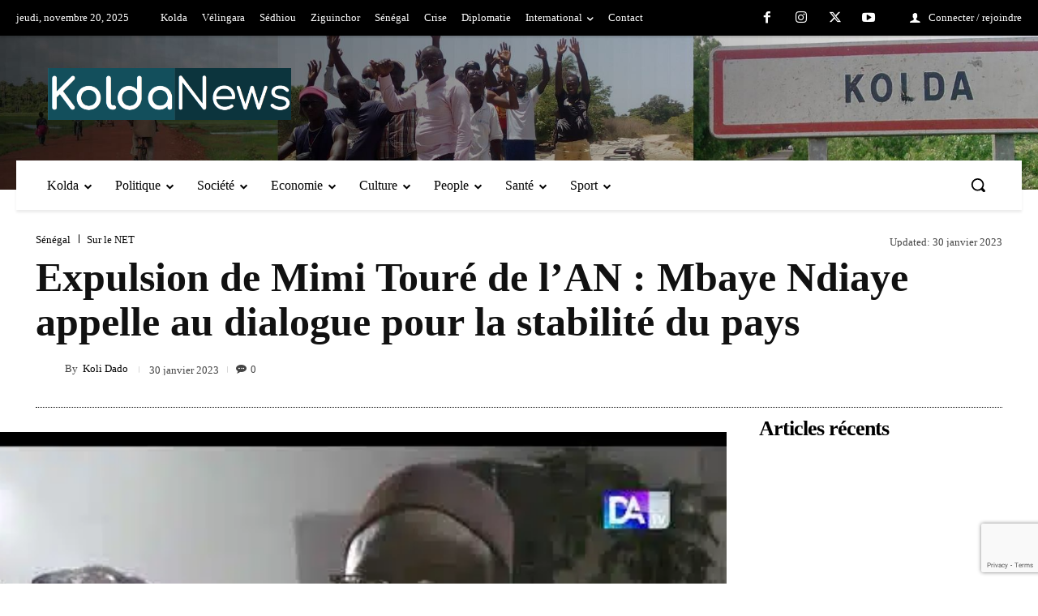

--- FILE ---
content_type: text/html; charset=utf-8
request_url: https://www.google.com/recaptcha/api2/anchor?ar=1&k=6Lf1XbwUAAAAAAmHJhrSaxVJrxru3K144n0hU1r8&co=aHR0cHM6Ly93d3cua29sZGFuZXdzLmNvbTo0NDM.&hl=en&v=TkacYOdEJbdB_JjX802TMer9&size=invisible&anchor-ms=20000&execute-ms=15000&cb=v9jq0sm9egj2
body_size: 46103
content:
<!DOCTYPE HTML><html dir="ltr" lang="en"><head><meta http-equiv="Content-Type" content="text/html; charset=UTF-8">
<meta http-equiv="X-UA-Compatible" content="IE=edge">
<title>reCAPTCHA</title>
<style type="text/css">
/* cyrillic-ext */
@font-face {
  font-family: 'Roboto';
  font-style: normal;
  font-weight: 400;
  src: url(//fonts.gstatic.com/s/roboto/v18/KFOmCnqEu92Fr1Mu72xKKTU1Kvnz.woff2) format('woff2');
  unicode-range: U+0460-052F, U+1C80-1C8A, U+20B4, U+2DE0-2DFF, U+A640-A69F, U+FE2E-FE2F;
}
/* cyrillic */
@font-face {
  font-family: 'Roboto';
  font-style: normal;
  font-weight: 400;
  src: url(//fonts.gstatic.com/s/roboto/v18/KFOmCnqEu92Fr1Mu5mxKKTU1Kvnz.woff2) format('woff2');
  unicode-range: U+0301, U+0400-045F, U+0490-0491, U+04B0-04B1, U+2116;
}
/* greek-ext */
@font-face {
  font-family: 'Roboto';
  font-style: normal;
  font-weight: 400;
  src: url(//fonts.gstatic.com/s/roboto/v18/KFOmCnqEu92Fr1Mu7mxKKTU1Kvnz.woff2) format('woff2');
  unicode-range: U+1F00-1FFF;
}
/* greek */
@font-face {
  font-family: 'Roboto';
  font-style: normal;
  font-weight: 400;
  src: url(//fonts.gstatic.com/s/roboto/v18/KFOmCnqEu92Fr1Mu4WxKKTU1Kvnz.woff2) format('woff2');
  unicode-range: U+0370-0377, U+037A-037F, U+0384-038A, U+038C, U+038E-03A1, U+03A3-03FF;
}
/* vietnamese */
@font-face {
  font-family: 'Roboto';
  font-style: normal;
  font-weight: 400;
  src: url(//fonts.gstatic.com/s/roboto/v18/KFOmCnqEu92Fr1Mu7WxKKTU1Kvnz.woff2) format('woff2');
  unicode-range: U+0102-0103, U+0110-0111, U+0128-0129, U+0168-0169, U+01A0-01A1, U+01AF-01B0, U+0300-0301, U+0303-0304, U+0308-0309, U+0323, U+0329, U+1EA0-1EF9, U+20AB;
}
/* latin-ext */
@font-face {
  font-family: 'Roboto';
  font-style: normal;
  font-weight: 400;
  src: url(//fonts.gstatic.com/s/roboto/v18/KFOmCnqEu92Fr1Mu7GxKKTU1Kvnz.woff2) format('woff2');
  unicode-range: U+0100-02BA, U+02BD-02C5, U+02C7-02CC, U+02CE-02D7, U+02DD-02FF, U+0304, U+0308, U+0329, U+1D00-1DBF, U+1E00-1E9F, U+1EF2-1EFF, U+2020, U+20A0-20AB, U+20AD-20C0, U+2113, U+2C60-2C7F, U+A720-A7FF;
}
/* latin */
@font-face {
  font-family: 'Roboto';
  font-style: normal;
  font-weight: 400;
  src: url(//fonts.gstatic.com/s/roboto/v18/KFOmCnqEu92Fr1Mu4mxKKTU1Kg.woff2) format('woff2');
  unicode-range: U+0000-00FF, U+0131, U+0152-0153, U+02BB-02BC, U+02C6, U+02DA, U+02DC, U+0304, U+0308, U+0329, U+2000-206F, U+20AC, U+2122, U+2191, U+2193, U+2212, U+2215, U+FEFF, U+FFFD;
}
/* cyrillic-ext */
@font-face {
  font-family: 'Roboto';
  font-style: normal;
  font-weight: 500;
  src: url(//fonts.gstatic.com/s/roboto/v18/KFOlCnqEu92Fr1MmEU9fCRc4AMP6lbBP.woff2) format('woff2');
  unicode-range: U+0460-052F, U+1C80-1C8A, U+20B4, U+2DE0-2DFF, U+A640-A69F, U+FE2E-FE2F;
}
/* cyrillic */
@font-face {
  font-family: 'Roboto';
  font-style: normal;
  font-weight: 500;
  src: url(//fonts.gstatic.com/s/roboto/v18/KFOlCnqEu92Fr1MmEU9fABc4AMP6lbBP.woff2) format('woff2');
  unicode-range: U+0301, U+0400-045F, U+0490-0491, U+04B0-04B1, U+2116;
}
/* greek-ext */
@font-face {
  font-family: 'Roboto';
  font-style: normal;
  font-weight: 500;
  src: url(//fonts.gstatic.com/s/roboto/v18/KFOlCnqEu92Fr1MmEU9fCBc4AMP6lbBP.woff2) format('woff2');
  unicode-range: U+1F00-1FFF;
}
/* greek */
@font-face {
  font-family: 'Roboto';
  font-style: normal;
  font-weight: 500;
  src: url(//fonts.gstatic.com/s/roboto/v18/KFOlCnqEu92Fr1MmEU9fBxc4AMP6lbBP.woff2) format('woff2');
  unicode-range: U+0370-0377, U+037A-037F, U+0384-038A, U+038C, U+038E-03A1, U+03A3-03FF;
}
/* vietnamese */
@font-face {
  font-family: 'Roboto';
  font-style: normal;
  font-weight: 500;
  src: url(//fonts.gstatic.com/s/roboto/v18/KFOlCnqEu92Fr1MmEU9fCxc4AMP6lbBP.woff2) format('woff2');
  unicode-range: U+0102-0103, U+0110-0111, U+0128-0129, U+0168-0169, U+01A0-01A1, U+01AF-01B0, U+0300-0301, U+0303-0304, U+0308-0309, U+0323, U+0329, U+1EA0-1EF9, U+20AB;
}
/* latin-ext */
@font-face {
  font-family: 'Roboto';
  font-style: normal;
  font-weight: 500;
  src: url(//fonts.gstatic.com/s/roboto/v18/KFOlCnqEu92Fr1MmEU9fChc4AMP6lbBP.woff2) format('woff2');
  unicode-range: U+0100-02BA, U+02BD-02C5, U+02C7-02CC, U+02CE-02D7, U+02DD-02FF, U+0304, U+0308, U+0329, U+1D00-1DBF, U+1E00-1E9F, U+1EF2-1EFF, U+2020, U+20A0-20AB, U+20AD-20C0, U+2113, U+2C60-2C7F, U+A720-A7FF;
}
/* latin */
@font-face {
  font-family: 'Roboto';
  font-style: normal;
  font-weight: 500;
  src: url(//fonts.gstatic.com/s/roboto/v18/KFOlCnqEu92Fr1MmEU9fBBc4AMP6lQ.woff2) format('woff2');
  unicode-range: U+0000-00FF, U+0131, U+0152-0153, U+02BB-02BC, U+02C6, U+02DA, U+02DC, U+0304, U+0308, U+0329, U+2000-206F, U+20AC, U+2122, U+2191, U+2193, U+2212, U+2215, U+FEFF, U+FFFD;
}
/* cyrillic-ext */
@font-face {
  font-family: 'Roboto';
  font-style: normal;
  font-weight: 900;
  src: url(//fonts.gstatic.com/s/roboto/v18/KFOlCnqEu92Fr1MmYUtfCRc4AMP6lbBP.woff2) format('woff2');
  unicode-range: U+0460-052F, U+1C80-1C8A, U+20B4, U+2DE0-2DFF, U+A640-A69F, U+FE2E-FE2F;
}
/* cyrillic */
@font-face {
  font-family: 'Roboto';
  font-style: normal;
  font-weight: 900;
  src: url(//fonts.gstatic.com/s/roboto/v18/KFOlCnqEu92Fr1MmYUtfABc4AMP6lbBP.woff2) format('woff2');
  unicode-range: U+0301, U+0400-045F, U+0490-0491, U+04B0-04B1, U+2116;
}
/* greek-ext */
@font-face {
  font-family: 'Roboto';
  font-style: normal;
  font-weight: 900;
  src: url(//fonts.gstatic.com/s/roboto/v18/KFOlCnqEu92Fr1MmYUtfCBc4AMP6lbBP.woff2) format('woff2');
  unicode-range: U+1F00-1FFF;
}
/* greek */
@font-face {
  font-family: 'Roboto';
  font-style: normal;
  font-weight: 900;
  src: url(//fonts.gstatic.com/s/roboto/v18/KFOlCnqEu92Fr1MmYUtfBxc4AMP6lbBP.woff2) format('woff2');
  unicode-range: U+0370-0377, U+037A-037F, U+0384-038A, U+038C, U+038E-03A1, U+03A3-03FF;
}
/* vietnamese */
@font-face {
  font-family: 'Roboto';
  font-style: normal;
  font-weight: 900;
  src: url(//fonts.gstatic.com/s/roboto/v18/KFOlCnqEu92Fr1MmYUtfCxc4AMP6lbBP.woff2) format('woff2');
  unicode-range: U+0102-0103, U+0110-0111, U+0128-0129, U+0168-0169, U+01A0-01A1, U+01AF-01B0, U+0300-0301, U+0303-0304, U+0308-0309, U+0323, U+0329, U+1EA0-1EF9, U+20AB;
}
/* latin-ext */
@font-face {
  font-family: 'Roboto';
  font-style: normal;
  font-weight: 900;
  src: url(//fonts.gstatic.com/s/roboto/v18/KFOlCnqEu92Fr1MmYUtfChc4AMP6lbBP.woff2) format('woff2');
  unicode-range: U+0100-02BA, U+02BD-02C5, U+02C7-02CC, U+02CE-02D7, U+02DD-02FF, U+0304, U+0308, U+0329, U+1D00-1DBF, U+1E00-1E9F, U+1EF2-1EFF, U+2020, U+20A0-20AB, U+20AD-20C0, U+2113, U+2C60-2C7F, U+A720-A7FF;
}
/* latin */
@font-face {
  font-family: 'Roboto';
  font-style: normal;
  font-weight: 900;
  src: url(//fonts.gstatic.com/s/roboto/v18/KFOlCnqEu92Fr1MmYUtfBBc4AMP6lQ.woff2) format('woff2');
  unicode-range: U+0000-00FF, U+0131, U+0152-0153, U+02BB-02BC, U+02C6, U+02DA, U+02DC, U+0304, U+0308, U+0329, U+2000-206F, U+20AC, U+2122, U+2191, U+2193, U+2212, U+2215, U+FEFF, U+FFFD;
}

</style>
<link rel="stylesheet" type="text/css" href="https://www.gstatic.com/recaptcha/releases/TkacYOdEJbdB_JjX802TMer9/styles__ltr.css">
<script nonce="q6vTztiYIjEZfU994CZ9ag" type="text/javascript">window['__recaptcha_api'] = 'https://www.google.com/recaptcha/api2/';</script>
<script type="text/javascript" src="https://www.gstatic.com/recaptcha/releases/TkacYOdEJbdB_JjX802TMer9/recaptcha__en.js" nonce="q6vTztiYIjEZfU994CZ9ag">
      
    </script></head>
<body><div id="rc-anchor-alert" class="rc-anchor-alert"></div>
<input type="hidden" id="recaptcha-token" value="[base64]">
<script type="text/javascript" nonce="q6vTztiYIjEZfU994CZ9ag">
      recaptcha.anchor.Main.init("[\x22ainput\x22,[\x22bgdata\x22,\x22\x22,\[base64]/[base64]/[base64]/[base64]/[base64]/[base64]/[base64]/[base64]/[base64]/[base64]/[base64]\x22,\[base64]\x22,\x22YsOzwq1Ef3ZHw7tKIXLDoMOCw47Do8OZO1rCgDbDo0TChsOowq08UCHDvsOLw6xXw6bDnV4oH8Kzw7EaESfDsnJ8wpvCo8OLBcK2VcKVw441U8Ogw5rDqcOkw7JNfMKPw4DDvxZ4TMKhwpTCil7CocKOSXNwacOBIsKAw79rCsKqwr4zUVw8w6sjwqUPw5/ChTbDosKHOE8mwpUTw78BwpgRw5RbJsKke8KgVcORwrUaw4o3wozDun96wrZPw6nCuCvCkiYLZS9+w4tOGsKVwrDCt8OOwo7DrsKHw6snwoxLw5xuw4Exw5zCkFTCo8KENsK+VE1/e8KQwrJ/T8OeLBpWaMOMcQvCgzgUwq9gXsK9JFrCrzfCosKDNcO/w6/DiHjDqiHDuSlnOsOOw5jCnUlURkPCkMKMHMK7w68lw4Fhw7HCocKeDnQ5J3l6OsKiRsOSA8OCV8OyYTN/[base64]/wpTCllUAw6tVS8OSwpw4wqA0WRt1wpYdCzMfAzvCsMO1w5AUw4XCjlRDFsK6acKQwoNVDjrCuSYMw7URBcOnwottBE/DucOlwoEucForwrvCp3wpB3MtwqBqaMKnS8OcD2xFSMOENzzDjEnCoSckIh5FW8O1w6zCtUdVw5w4CkQ6wr13UXvCvAXCpsOkdFFReMOQDcOwwqkiwqbChcK+ZGBsw5LCnFxBwqkdKMO7ZgwwYzI6UcKXw5XDhcO3wo/[base64]/[base64]/Cr1UOByfCrcKCw77DqAPDlsKgw6bCrDRKw5J3YsOQEl5QY8KYRsOKw5fClTnCkGoLAkfCvMKWPEtXZ2syw5PDqMOkDMOQw4Qtw6kwM25XcMKcdsK+w6TDocKsK8K9w68iwpjDjx7Dk8Ocw67DnnU5w50/w4HDhMK8G1wJOcKZIMO+WcOjwrpQw4oFMQ/DpXEFfsKLwpoHwobDiiDDtjrDgSzCisOjwpfCvMOVTyoaQsOnw4XDqMOHw7/Cg8OhMHrCiHfDscOZQMKvw6cuwpfCrcOJwpx2w4JTZAsow7nClMKMO8OIw4UYw5bDl2XCqRrCucOnw5/[base64]/[base64]/[base64]/[base64]/[base64]/wrrDpsOWw47CnwxGPggFTsK/[base64]/DnsO1w4rDpg7DrMKhPcKdwqpqw4fCqkXDrXfDr34Bw7VLYsK/MF/DgMKzw4wSRMKDOkfCuQM6w4DDs8Omb8K+wp9GKMOPwpZ+J8Osw4E/CcKHGsKjRgxxw4jDgAzDtsOSAMKPwrHCrsOQwphxwofCn2bCh8Ozwo7CiAXDi8Kwwo80wpvDkC9Jw6R9AX7Dn8KhwqLCpyZMesO8W8KMLB1YF0PDgcKDw4/Cj8Krw69jwo/DncOkRTkwwpLCtGXCn8OdwoUoF8O8wrHDm8KtEC7DpcKuYGvCrxslwprDpidbwptNwpYMw7MDw4TDjcOpPMKww7VwWAgacMO2w51qwqEdZGoHMh/DvHfCqWxRw6LDgTtaBn0iwo94w5bDsMOvMMKdw5XCp8KXWsO8O8OKw40Yw7zCoHRGw4Rxw6VzHMOlw4LCncO5QVjCuMKKwqVvJ8OlwprCrsKcBcO/wqF5LxzDvUIew7vCpBbDtsKtFMOqMBx5w4bDlQUxw7B5F8K1IX7DkMKkw71+wrzCnMKFcsObw4oYcMK9f8Oyw6U/w45Aw7vChcK8wqkFw5DDucOawp/Di8K+RsO2w7ZcEllAbsO6eFPCuT/CmzLDgsOjc34Pw79lw74Nw6zCqXBjw6vCm8KDwqk7K8O9wprDgiMBwppTY0XChUYAw5tIChZlei/[base64]/w6/DtkvDqsOIY8O6wr7Du3PDvMOow7TDhSYjwoHCr2fDpMOgwq5LTcKJLMO9w6/[base64]/DjsOYBMKuFMK/KDsHw6xxwovCjiRNVMO9wqAtwqDCrMKSFA7DjMOLwrdMBnnCmX0JwoTDn3XDvsK+OcOfXcKdb8OlKgHDkWcLEMKrdsOhwpbDnA5VP8OGwqJKMgfCo8O5w5fDmsO8NF9sw5TCjHHCpQY1w613w55pw6zDgSAWw4pdwrRdw7HCqMKywr17DjRMNl4sJV7DpH/CrMOHw7NWw7hUVsOOwpNaGw1mw4Ysw6rDs8KQwoBQAHTDjMKwL8OhMMKpw7DCoMKqPm/Csn4tEMKzPcO0wqrCmFEWAB4ADMODWMKDBMKwwoZqwojCtcKOMCnCs8KJwplJwokbw6jCunkWw7c9egUxw6/[base64]/[base64]/ClgpmAsOxw54KF0EuL8OMCsKYKDzDtjvCnT4Uw73CgHJQwpfDjRxew77DlggGeBlzJm/[base64]/Co1slwo3DncKcV8OMwqzDuFMmFwfCo8Kvw6zDo8OpCANIOkk/cMK4wr3CvMKnw7nDg1PDvDDDj8K3w4fDoF5qQsKzRsO7b19zY8O4wqYfwqEVSinDsMOBS2JxJsK7w7rCvSJlwqd7CWwYXU7CqWTCicKLw4nDj8OEQQ3DkMKEw7/DisKoHDVAI2nCsMOPY3/[base64]/CtStjUnAnwoPCnMOQw4PCscK+bsOFfMKDW0dDw5RbwrvCh0oZWMKHXUbDnXTCm8KfY2/CoMOXNcOQfSRYMsO0O8O8OHnChCBjwq4rw5YjWMK/w47CnsKCw5/[base64]/DiMKNw7fCiDMJfsOWGSXChQgDw6/CnsOBaMOfwr7CuhbCkMKjw7dgJcKmw7TDtsOvSnsaRcKawrzCj1daaV5Mw7fDgsK2w6MpZz/Cm8Ktw6XDgMKYwojChywOw55Ow4jDsSrCrsOObHlqNE8WwrhMe8OuwohHWFfCsMKiw5zDow0uF8O8e8Kxw5U4wrtyOcKuSh3DoCMCI8KQw5VDwrESQn1Ewrk5R2jCgTDDtMK3w51HMsKmb0bDpcOJw7DCvR3Cv8ONw5vCp8KsaMO8IWrCocKhw6HChBYGfTnDtG/[base64]/[base64]/CiSd1w5rDklvDjsKzw5bCmRg7WiVwHMOpwokrP8KywqLDjcKIwpHDvR0Cw7IuQQcpRsOGw7PDqCxuOcKHw6PCgVpBNVjCvQgaSsOVB8KIYz/DgMK9dcKuwoNFwoHDiz7ClhQDA1hLFSfCtsKsOWTCuMKaKMKQdn5dD8OAw6dBRsOJw7F4w6bDg0DCpcK7NEHCuBPCq2vDicKow4R9WcKiwonDisOwG8O2w6zDk8OBwotfw5XDt8OyZiQ0w4vDtHYYZD/Ch8OEIcKnJgkRHsKVNsK9DHwGw4EBMT/CkjPDn0PChMKnN8OLF8K9w65NWm4ww5p3EcOgcy46cS/CncOMwqg6Sm9bwq8cwrbCg2zCtcOmw4jDoxEOcAl8TCoLwpdwwpFEwpgBJcOVB8OOTMKRAFYKIHzDrEA/J8OxHDUGwrPChTNtwoTDtkDCmkDDucKow6TCtMKUPMKUVMO1LijDtS3CtMK+w6jDmcKNZFrCv8OXE8Kzw5nCthfDkMKXdMKwKGZ7YwQYWMOewrPCjgjDusO6DMOBwp/CsCTDlsKJwphgwr10w5wtOMOSLjLDr8Oww5jCg8KVwqs5w7N/fAbCuSYIXMOow6zCv2rDjcOHcsOMM8KPw4slw6zDnxrDiklYTcKYd8OgDVVTGsKoO8Oewr0dcMOxcGPDqsK/w5zDvsK2TUfDumksQMKdJ3/[base64]/DlhxGPj9ZwpEpBV8tGcK9wpzCpz1JQSghwpLDi8OcCyMvQ14XwprCgsKmwrPCjsOJwrc+w7zDlsOiwp5WeMOYw5DDpMKawo3ClVBlw7XCicKBa8K9EMKZw5TCp8O6dcO1a2ssbi/[base64]/Co1x6UkvDhMOawoBRdDLCsXjDlHPDqsOfPMO/f8Ozwp5eKsOGfMKqw54aw7/DlBB4w7YaFcO3w4PDr8O2XMKpcMOlNU3DuMK/GcK1w49fwo8PG2UxKsKywrPDuTvDvGrDqBXDocOgwq0vwqdgwrjDtCFpJgNOwqNsYwXCgAUdECzChErCiVBJWjshCgzCnsOoI8KcRsObw5jDrxzDl8KHQ8Omw4lkJsOZHxXDocK5EVU8A8OZKBTDg8OGBS/DlMKGw7/DkMOeN8KvKMKnV15jETXDmcK2HUfCgcKcw7nCl8O3USvCjAcJKcK0PFnDpcO4w6wyKcKKw69iPcOfGMKvw4XDpcK9wq7Ds8Oaw4ZJMsKBwq89DnQgwpjCicO4PxJbUQ1ywqgewpVxY8KmecK/w5w5LsODwrRtw7ljw5TChWIawqVHw4IIJFEUwqrDsE1NTcO5w7NVw4odwqVTbMOfw6/DosKtw4IQWcO0IW/DlS/[base64]/w5w0wpnCgg8WIl/[base64]/Cgx/Diy9Yw6LDrTPDj8K2w5Y6dsOtwqjDnGLDk3jDo8Kbw6MyWW9Aw7EtwoUDfcOICcONwqPCkwTCiVbCqsKOUCpCXsKDwo7CgMOTwpDDpMKXJB4GZBvDjm3DhsK8TTUnLcKsdcOTw5zDhcOcGsOHw68vRsKzwrxLOcOiw5XDrQVTw7/DvsKCTcOVw6Mcw5Fnw53Cg8OFFMKIwpRNwonDgcKHInnDtXhUw7LCrsOZewHCnQHCrcKASMOIAxbDpsKmMcOHRCYUwqo2McK2bHUdwq0NJWdZwqguwrJwGsKRB8OBw75HYlrCqn/[base64]/CjDPDlSklw6t0bcKWecKIw6XCp2powp8hdybDl8KKw57Du1/Do8K3wptWw6sUJFHCjEh/[base64]/[base64]/CvcOUCMKww4oEZErDvjbDiG7CpcK2w5PDgV1jB3JDw6U6MibDllhfwot8RMKFw7HDnhfCiMOfw6E2wp/CkcKkEcKfXw/DkcO8w4PDq8KzS8KUw5/DgsKQw5U6w6dlwrl+w5zCn8KJwo8xwrHDm8K9w6bCmhhMNsOqWMOOGXfDo2kMw4DCv1Q3w7TDhw5qwpQywrzDrFrDilUHOsKQwocZB8OuBcOiGMKpwogEw6LCnCzCl8OJS0IQAQvDtBjCoCBTw7dmEsOtR0dBb8Kpwq/[base64]/ZsKpGToHfAfDoH11BRQuwo7DrwfCtMKyw6rDnMOiw7ALAw/CqMKXwoIKRBnCicKBdgcpwpUoVjlOOMOSwovDs8K3woITw78XSH/DhXR+R8KEw6F3OMKqw4AawoZJQsKowq4VMwkUw7tAWMO+wpd8wrbDu8K1PkHDicKFXCp4w4UkwrocUQPDtsKIElHDjVsQTRFtSEgPwqRUaALDtivDh8KnLhJJCcOuNMKIwpZqBzXDjX/CrG8xw64PRX/DkcOewr/[base64]/CqcK/w41Ww6nDh8KUbgrCuVoBwrvDvcO9w6kceQzDsMOaYcK7w4IVD8OZw5jCqMOXw7DClMOgBMOJwrDDisKAYCoZUyphOW0UwodiUDhJJGcwEsKVbsOzQGjClMKcNSNjw7TDnjvDo8KwG8OCUsO8wo3ChzggCRYSw453GMKYw6ARAMOcw7nDlk/CsncFw7jDjG5Qw4tvNF0Yw4jCmcO1PmXDucKjOsOkYcKXXsOFw6/CqVrDksKhK8K+LmLDiQjCm8OCw4LCsxR0esKGwp95GX5QO2/Chm8zW8Kiw6wcwrEvZkLCrlnCv0odwrdQw5nDu8Olwp/DvcOOeydRwroaf8KWTgoJTynCuX9lKgQOwqJ3fhpqSHQja0hGWTotw7JBEnnChcK9Z8OmwoLCrD3DlsOGQMO/Qm0lwrXDpcKzHwA1wrAgNcKmw67ChD3CiMKEaSrCpMKXw7zDicOEw547wpzCq8OGUF4nw73CkmbCsBXCo38pYjs7bi4ywq7CpcK7w7sYw7rCo8OkZgLDvcOMQAnCtg3DjW/Dpn1Zw6clwrHCgQhVwpnCiEViZHHCjDdLdQ/Dl0cSwrrCt8OMFsOqwobCr8OkA8K8PsOSw5V6w4p+wq/ChSHCnBguwpDDlidpwqrDtQLCmcOse8OXdWwqPcOPIh8sw5HCssOIw41VWMOoemrCjxvDsirCmMKNP1FLVcOfw6XCjQ/CnMOywrDDlUNwUUfCpMO3w7HDkcOfwprCqDdkw5fDlMO9wo9Uw6IPw6pUB3cNw5jDkcKoKRPCuMOgdhbDikjDosOAIFJDw5kAwrB7wpk/w7DDgAUOwoEDL8O/w40vwozDkwtSGsOQwprDj8O7JsOzVDF0U1AdayLCv8OfXcO7OMOlw6UJRMOTB8KxScKLCsKRwqTCkhXDnTV1RRrCj8K4SjzDpsOww4TCpMO1dzHDnMOVKiBBel/CvWwcwovDrsKoa8O6VsO6w4nCuALCnEQCw6DDhcKUEi/DvnM6XT7CuXIKEwZ1HEbCo2cPwpUywolaRQt9w7Bja8KvJMKXJcOQw6rCsMKkwq/CvD7DgDFww4Vaw7IaDx7Cm1DCgGZyTcOfw58VBV/CjsOROsOvIMOWHsOsOMOkw6/DuULCl1fDhF9kNsKARsO9asKnw7VQf0dQw4paax5xQMOZSmkTasKqQ1onw6DCuDs8Fi9LGMO6wpMxSFzChMK2E8OewrbCryBXSMKSw6UhRcKmPkNvwrJ0QAzDhsO+ScOswp3DjHTDnE46w6dWI8KSwrLCrTB6AsOLw5I1U8OEwogEw4jCkcKFEQrCj8K/[base64]/[base64]/DoiXChMOFwqfDlMOoJWoGPRrCinHDoSooNMKEBy7Dj8Kuw7IyGQcCw4bCi8KBZijCmFtaw7fCti9Ed8KLdMOfw75BwolMbVYwwovCrA3CoMKCHC4mViMsGHnCgsOHXRjDsRPCixgeWMKgwojCnsOsNUdiwo5Lw7zCiRBkIlnCuDpGwqNZwqw6K20/asOrwpfCtsOKwq4iw6PCtsKpEiHCl8Obwrh+woLCn0/[base64]/Cjh9QwpLDgsOtLXrCvEfCv8KRIsKOWMKBYsO2wp/[base64]/[base64]/DksKaKsOcHMKsesO+LcKjw59pwpzCrMO6w63Cm8Ocw6fDo8OjRcK3w6oYwotAJsKpwrY3worDol4yd1QHw45awqVxByp2WMOZwrDCpsKLw4/CrXLDqgM8EsO4d8KCTcO6w5HCjcOkSVPDk2JIJxvDmcO2PcOSJW4LWsOaN3PCjMO0K8K9wpDCrMOJKcKkw6fDpmjDqgvCtlnCjMKPw4nDmsKYGGc0LXRWBTzDi8OFw7fCgMObwqjDucOzZcKxCxU3GVcwwqI5YMO8LAbDtsKEwoYww5rCq18fwqrClMK/wpHDlC7Dn8O4w4/[base64]/wrzCp8O/R8OdJSDDtsODw7xmDsKiw6NMw4EiSDFjLcK/M0fCpBnDpcOwK8OKBQfCksOzwqpjwqAzwoTDtsOawrvDnnADw4s/wpc7VMKDNsOFXxpRP8Kyw4vCoDs1UFnDqcOMUzJkAMK8bRE7wptdUVbDv8KxK8KTdwzDjlLCuXIzPcOMwp0sWyEaIRjDksOvBH3Cv8OlwqNnC8KKwqDDlcOdb8OkYMKbworClcKXwrrDhA1ww5HCisKXWMKfQ8Kwc8KNO2bCsUnDlMOOG8OtGD0PwqI+wq/CiWTDlUE1CMKcOG7DnFIswoIQUV3DqwXCt0zCg0vCrcOew7jDq8O6wpLCjA7DuF/DrsOXwoN0PcK0w50Ywq3Cm3FXwo96LWvDpVLDo8OUw7oNATvCnSvDpMOHbWzDggtDIRl/wqxZV8Kww5vCjMOSccKsPzIASSo/w4N2w5nCu8O9BQZrWsK9w5MSw6lVHmsKDnzDsMKUQgYSdzXDi8Oow4fDvGPCg8O7Zjx8BgPDlcObKD7ClcO2w47DtULCtXM3WMKywpVGwozDon8DwqjDtgt2a8K9wopPwrxLwrBfLcOCMMKYDMOlOMKiw7sBw6Erw6EtAsKmGMOrV8OHwp/DhMOzw4DDmEcKw6XDtG9rCsOmaMOFVsKUYMKyVC9CWsOTw6bDlMO8wp/CvcKAeDBuV8KKQVNLwrnDpMKNwofCmMKuLcKICQ10WgltXWBdS8OuHsKUwqHCvsKMwqJYw7rCucK+w5N7MsKNd8KNQ8KJw44vw4DClsOXwqPDr8OswrQQBU/CgnTDhMOdS1vClcKiw4nDow7DvkbCv8O+wpwpDcOOCcOnw5bCgCnDnw1nwpvDucKeTsOxwofDocOfw6NhN8Ozw5rCocKWKsKrwrhXacKAUDzDssK5w6vCtSkGwr/DhMKKe2PDn2jDocK+wp50w5o/CcKOw5VwfcOzZQzCo8KgGkjCjWbDmCNsSMODLG/DoUrCtRfCkmbDnVbCnWQHUcKFEcOHwpPDtsO2wovDkjzCmUTCiEzCsMKDw6s7ax3DizTCry/CiMKpRcKrw7Mkw5g1WMKCKUpHw4JadXJ/woXCv8OXOsKmCwrDr0vCqMOWwqDClRh5wpjDvXzDkF8vHDvDiWl/[base64]/AsKuw5ItwpkNPkZcKVJOC8OXTFPDtMKhW8OJRcK5w7Erw4d/EwIDJMO/wrDDiS0vesKZw5zCi8Oiw7jDgiEqwp3CpWR1w7o6w7xQw5vDsMOVwo9wVsKaGQ8IaBLDhDhrw5EHIHlrwp/[base64]/[base64]/CmMKQN8ODw4PDinbDmMKsM8KpMEoMw43CgMOXOW0NbMK5cCpcwpcBwr5DwrgnVcO2PUzCrsK/[base64]/[base64]/K0zDsMKKw7fDtzPCjsO+d1RBVD/DhcK7wroIwqc2woLDhjpWX8KBTsKBV3/Dryk8wqPCjcOrwpcWw6R0WMOEwo1cw6UUwo4AecKww7DDlcKCIMOsB0nCjzV4wpvCgx7Ds8Kxw5ISEsKjwr/CmAMVRFnDsxA2HUDDr05Hw6DCq8Oxw5xidjUeHMOmwqXDgsOWQMOiw4JzwpUbPMOBwqg6E8KGKkFmdnJFw5DCgcO/worDrcO6LSJywq8fDMOKdxLCujDCi8KSwotXO0wYw4hTw6wuSsO+L8O+wqsVfCg4R2rCpsKJcsOSVMOxEMKhw7FmwoAMwojCj8O9w4sTODfCqsKQw4xLHmzDoMOIwrDCl8OzwrJAwrpIUlHDpgrDtSTCi8OewozCmQ8cbcKhwq/Dp15MfTnCgwwuwrxqJsOeWXl/Um3Cq0Zaw4MHwr/DuxTDvX0NwpUYDGbCsGDCrMOYwq1+SVDDkcKCwofCj8OVw6kDd8OSfzPDlsO/XS57w6YffSN3AcOiIMKWB0nDojBpemnDqWsRw48LZj/DoMKgd8OowrXDq1DCpsOWwo7CssK3MzgPwp7Cn8OzwoF5woQtH8K7GMOxTsOhw491worDuh3CsMKxEBTCsTbDusKpYTjDocOtS8OQw6PCpsOsw6wxwqBdU1XDucOiChURwpXCjwjCm3bDuXhsOS5XwqzDmFczLH/CiFPDj8OBeDR9w7EmTQo/[base64]/Cr1rCq2HCgcODwocMJsOJCmZPwoNHCcOzFVMdw5bCgsKow5/CssKqw5wTZ8OvwpDDnybDscKMVsOEdWrCpsOaU2fCscKCw5wHwojDi8Opw4EtDhPDjMKNaGJrw4fCtSBqw7zDvyZYf1Usw6d5wpJsN8OxP1/[base64]/DnQQ6w6DCo8OJeSbClMKnw6fCrMObCjEFwpbDiAMPMV9Vw53DgMKOwrnCs0JtAXbDikTDkcK2KcK4NUJUw7zDq8KeKMKewpJnw7pAw6jCj1XCqVATJwjDkMKrU8KJw7QAw73DunjDp3kWw6HConDDpcO1Al48OgdfYl7DrSVewqvDrmXDusOGw7/Dgi/[base64]/[base64]/DmMOjwrXCvQgwaQ/CkcOnwqQfWMOKwr9aw6XCu3duw7dWEFxhG8KYwqx3wonDpMKFw7pCLMKEN8KPKsKhGn4Zw71Xw4DCisKcw6bCr1zDu3Roe0Ixw4XCiRkQw6JUUcKawq9pEMOnGxpGSHMxXsKUw7jClWUld8KSwoFDSMKNCcKCwqrCgH0WwojDrcK4w5ZIwo4CS8Orw4/ChCTCm8OKw47DvsOLAcK5cjXCmhDCohfDmsKewqLCrMO5w6JTwqQ0w6nDjE/Co8OAwpnChl7CvcKHJFk6woIWw4pIVMK5wqdPLcK/w4LDsgDDlFTDnDAjw61qwq3DohbCiMKQcMOLwrLCjsKJw6wOaBvDlBZHwoB6wogAwoV1w4RQAcKyETHCsMOPw5vCnMKnSHtVwqpAGwhZw5HDkEzCnH8WbMO+ImbDjnPDpcKFwpbDsigNw7fCncKKw5cEXsKnwq3DpjTDnhTDoDI9w67DnTDDgX0kWMO/[base64]/[base64]/Cjnptw7FuEBnDrMOWaMOrw4pdwpHDiGVawqR5wrrDl0LDkmfDmMKbwqoHOMK6I8OLLT7CpMKPdsKNw7xqwpvCuh9xw6sIKHjDoBBRw6oxFARoVl3Dq8KZwprDhcONViB3wr7CqXEwSsOrOypaw5ouwoTCkV/CvWPDrl3Cn8O8wpUMw5VKwrzCjcK6asOWfTzCosKuwqwdw6xow75Jw4tIw4k2wrRKw5wvAXBZwqMIGXQwGTzDslcLw7zCisKiwr3CjMODaMOgCcKtw6UQwq4+bWbCtCg3bHoewqrDogscwr/DrsKzw74peABDwozCmcKLQmvDgcKyWsKJJAPCsXAWCm3DhcOlbRxnTMKrb3XDh8KzOsK+eAPDtEglw7PDhcOpMcKJworCjibCqsKyVGPCjUx9wr16w5R1wqdALsKRJ3JUSAYpwoUgEg/CqMKFb8Oqw6bDrMKlw4QLExfDqxvDundIIS7Dg8Oqa8K3w7YKDcKSd8KxGMKowoU5Ci9KXkDClsKXw6hpwqLCocKNw59ywrNiwpwaE8K/w5IcRMK8w4oYNmzDvQFrLTjCrkTCjxx9w5DClwzDgMK4w7/CtAA6XsKBR2sZUMO5BcOqwpXDh8Ogw4w0w6bDrsOrTUXDuUxewqHCl3F/[base64]/wo/ChQbDuGfDicKdXR3DicKqAcKbwpTDm8K2X8OmDsKxw5waI082w6jDl2XCmMKEw7vCjRnDqHrDrQFCw7bCucOXw5AUdsKgw5LCshPDosO5MArDmsOSwro/[base64]/w4TCu8KtIhnCl8KARsKyw6MqaF9iJxfCh8K2w4/[base64]/DhExAFQN/wqJ7HWxDwoY4P8KlRsKDwq/[base64]/DsMO5A0XDncK5ewbDsMOBYw3CpsKDaXDCkUMabsKrXsOBw4PDkcKywp7DrgrDu8Khwr8MB8ORwogpwpzCtiXDrB/Dn8KURjjCmBnDl8ODPnTCs8Olw7vChhhhKMKqIyrDmMK2GsOjVMKXwow8woNWwrfCl8K8woXCiMKxwqkiwonCkcOowr/DsTTCoFdzXDtNahd1w4pDPMOEwq9nwoXDtHQTLVvCjlFUw7gYwo1sw6HDmjbCtFwbw6zCkzsFwoHDuwbDqWlLwoscw6Ykw4BIfm7Cl8KzfsO4wrTCnMOpwqVPwopiaRwCfCpAClPDqT0HecKfwrLCslB8PR7Dpx8ZSMK2wrLDjcK7csOMw4V/w7V/w4rCojRYw6dZDQNuWQdXKsOeFcKPwotTwqXCr8KfwpBXS8KCwo1HBcOSwpk3ZQYmwq98w5nCmsO8MMOqw6DDoMOfw47CrsOsUW0BOwfDkhZUM8O3wpzDpDnDq3/DiQDCvcObw7gZKQvCvXjDusKEO8O0woYuwrRRw6bChcOtwrxBZmHCgwtMXSMiwq3ChsKJBMO/w4nCiAoIw7YSRgjCi8OzUsOLGcKQSMK1wqXChj5dw4rCjMKUwo4QworCp2fCssOsS8O7w6hswq3ClTXDh31UWiDCocKCw5sKZFnCpUPDqcO4fX/DmA86GRzDiQ7DmsOnw5wUXh1/[base64]/DthjClSDDvcOxGHfCocOhW2TDjMKjw5IdwrnCuypbwoPCi13DmB/DvsOew5rDp18mw6nDj8KcwqvDkFTCnsKtwqfDrMO1asKOFwkNPMOrVU4fHlk5w6Zdw4zDt1nCs2bDn8OPMz3CuifDlMO5VcKQwpbCuMKqw6kiw5LCu13Cpn9qUD0fw6bCly/DicOgw47CjcKIbMKtw7IYOkJuwrc1O3sFUx15OcOuZgzDnsKXLCxcwpVXw7fDocKSdcKSMT3DjRNjw7UVAmrCsmI3BMORw63DpDDCkB1RAMO0Ni5RwpLDsk8Mw4JqU8Kywr/CmsOPJcOZw5rCqFLDvWZjw6d3wprCkMO0wrNvPcKMw4nCk8OXw4wwFsKgVMO8IwXChD7CiMKkw4VxTsOLC8K2wq8Dd8KBw47CggMGw5nDuhnCnj08HA5FwrAUOcKkw5XCuAnDjsKuwqXCjxEaDMKAcMKDKS3DiB/Ci0MHJmHCglt1H8O3NSDDnMKdwqsDHm7CpETCjXXCnMKpG8KXZsKEw4XDsMKFwqElE2RgwrDCr8KaJ8O1NUUsw5IEw6fDiAsaw67CvMKcwqXCnsOaw6oLSXBhHcOWWcK3wovCqMKXPS7DnMKgwpwEeMKYwqYGw5QFw4zDuMOPL8KUekFMXsO1NDjCvsOBDn0/w7ZKwotqZ8OUT8KiTS9nw6Ezw7PClcKlRiPDrMKxwrnDoVAmHMOBOm4aHsOnFzrDk8ObecKDVMKaAnzCvQfCtcKUcFYDaQtWwokmSANOw7TDmi/CmT/[base64]/[base64]/wrzDj0vCk1DCkxdHFcOjZ8KlKSDDjsONw4dow6wgBQ3CkTnDocKFwrfCoMKdw7zDo8KBwrjCmnXDjzcDKCfCpgxCw6HDs8OaEE8hFAFVw4XCqcOGw5g4QMO4XsOKMWAbwrzDnMOSwoPCicKqQC7CpcKew4N0w5vCohg2U8Kdw6ViWS/Ds8OzC8OlF3/[base64]/DnMKMacKLwqRTwprCnk7CiGLDvsO+Ky/DocKybMKZw57DjClIPFfCjsO7fxrCgXdlwqPDn8OvVG/Ds8OJwoQSwoIFOMKdDMKIZmnCrGnCkH8pw6NGJl3CssKVwpXCvcO9w73CicO7w4V2wqd2wqvDpcKGwrXCicONwrkKw7PChgnCr2p+wpPDmsKHw7XDi8OTwqLDhMO3I3bClcKQdVFVCsKAAMKuJSXClMKOw7tjw5rCocOEwrvDkQ55asK9G8KywojCg8O+Kw/DoEB8w4HDlMOhwqzCmsOTw5Q4w7tXw6fDh8OMw5nDkcOZB8KrXWPDqMKZE8KVd0TDncKdIXPCj8OJZVzChsKNTsK6csOTwrA7w7Eywp9wwrXDvRXCosOLWsKUw4rDvRXDrA89BSnCtl4MVSPDvHzCslHDrS/DusKlw6djw7rDmMOawooOw4o8QFIXwpQNNsKubcOkE8OfwpIkw4kgw6LCiz/DrsKvCsKCw6jCvsOBw49XQFDCiD7CuMKtw6bDvyEUWSZZw5AqAMKLw5lWXMO4wrxFwr9SSMOaMAkfworDtMKANsOLw69MOA/ChAPCqjPCuHIwBRDCr1PDtcOKdVM7w49kwo7CpERsdyoBTMOfRyfCnMKlXsOAwpdhesOiw4kNwrjDksONwrxdw5MQw6gafsKAw40xLV/CiCxdwoY0wq/ChcOdHiw1ScOTDiXDi0HCkAd7EwgYwpgnwqnCpR7Dv3XDlwdDwoXCsT7DrTdzw4gSw4bDhHTDlMO+w7BkDGYhIsK8w6fCpcOLw6PDl8O6wp/[base64]/Cvj7CusO5w7DCvi/Cr8KYwrvDs8O7HsOWHsOPNkvCiz49asKYw7jDicKiwobCnMKLw6JowqRxw4XDqMKgRsKUwrHCnkDCvMKlZl3Dh8OxwpkdPiXDvMKkKcO9PMKXw6HCqsKcYRHCgmHCtsKewot7wpR1w4xfT14oIi8vwr/CvA7CqR18EGlVw5J0IlNnE8K+IUd/w7t3LS4awosSdMKHa8K9fyDDqz/DlMKWw4DDqEbCpcOlPho3P3jCkMK3w7jCssKmQ8OCPsOTw7bCinPDqsKDMm7CpsK6B8O4wqTDgcOVXQPCgCDDtnfDvsO/QMO6ccOJVMOrwo8ILMOpwrvChcO+Wy7CmSEhwq7DjUIvwpVDw5TDoMKQw7USLsOvwpnDlE3DsEXDrMKNM2BEecOzw7nDmMKWDTcTw4/[base64]/DtkDDgSrCvxd3FMOdEsKMdhvDqSLDjR4gdQ\\u003d\\u003d\x22],null,[\x22conf\x22,null,\x226Lf1XbwUAAAAAAmHJhrSaxVJrxru3K144n0hU1r8\x22,0,null,null,null,0,[16,21,125,63,73,95,87,41,43,42,83,102,105,109,121],[7668936,333],0,null,null,null,null,0,null,0,null,700,1,null,0,\[base64]/tzcYADoGZWF6dTZkEg4Iiv2INxgAOgVNZklJNBoZCAMSFR0U8JfjNw7/vqUGGcSdCRmc4owCGQ\\u003d\\u003d\x22,0,1,null,null,1,null,0,1],\x22https://www.koldanews.com:443\x22,null,[3,1,1],null,null,null,1,3600,[\x22https://www.google.com/intl/en/policies/privacy/\x22,\x22https://www.google.com/intl/en/policies/terms/\x22],\x22618GBRD8uy3dcSPZr557Y9uieTLYsZw1L2MUzaxK1kc\\u003d\x22,1,0,null,1,1763619811226,0,0,[69,151,31,50,227],null,[244],\x22RC-aM3ZaFrnsRNTGw\x22,null,null,null,null,null,\x220dAFcWeA7TTq0hKJSHoA_zBgqcCXXHVoi-SmCC4asXTEfaMrr-2zf37JYaolcyAA88sB7rJ5IPerzBe-5SjwRF6J7-SYkaVofljg\x22,1763702611229]");
    </script></body></html>